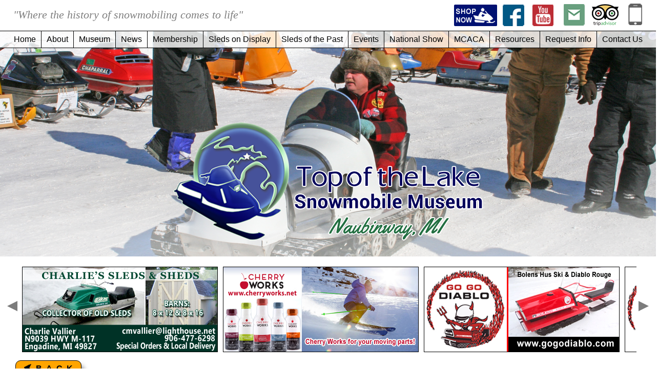

--- FILE ---
content_type: text/html; charset=UTF-8
request_url: https://www.snowmobilemuseum.com/index.php?page=Sleds_on_Display&id=66
body_size: 5765
content:
<!DOCTYPE html>
<html>
 <head>
  <meta charset="utf-8" />
  <title>Top of The Lake Snowmobile Museum | Sleds on Display</title>
  <meta name="description" content="Here at the museum, vintage snowmobiles move through here very often.  Some are here on loan, while some come here to make their home.  We do try hard to keep our snowmobiles up-to-date on our website and hope you like all the vast historical information " />
  <meta name="keywords" content="Snowmobile Museum Sleds on Display, Showroom of Vintage Snowmobiles, Vintage Sled Museum, Showroom, Sleds on Display, UP Vintage Sleds, Old Antique Sleds, Museum, UP" />
  <meta name="format-detection" content="telephone=no">
  <base href="https://www.snowmobilemuseum.com/" />
  <meta name="HandheldFriendly" content="True">
  <meta name="viewport" content="width=device-width, initial-scale=1.0, maximum-scale=1.0, user-scalable=0">
  <link rel="stylesheet" type="text/css" href="css/0910209001740670052.css" />
  <script type="text/javascript" src="/js/common/jquery-1.11.0.min.js"></script>
  <script type="text/javascript" src="js/vgc.js"></script>
  <script type="text/javascript">
   document.addEventListener('DOMContentLoaded', function() {
 const bck = document.querySelector('#smm_sled_bck');
 if (bck) {
  bck.addEventListener('click', function(e) {
   e.preventDefault();
   window.history.back();
  });
 }   });
  </script>
  <script type="text/javascript">
   document.addEventListener('DOMContentLoaded', function() {
    "use strict";
	const ads = document.querySelector('#t_ban_its');
    const lft = document.querySelector('#t_ban_lft');
	const rgt = document.querySelector('#t_ban_rgt');
    let adt = null;
	function adtimer() {
     clearTimeout(adt);
     adt = setTimeout(function() { rgt.click(); }, 4000);
	}
    adtimer();
    rgt.addEventListener('click', function() {
     adtimer();
     ads.appendChild(ads.firstElementChild);
    });
    lft.addEventListener('click', function() {
     adtimer();
     ads.insertBefore(ads.lastElementChild, ads.firstElementChild);
    });
   });
  </script>
  <script type="text/javascript">
   jQuery(document).ready(function() {
    var jMain = jQuery('#t_mobile_menu');
    jQuery('#t_mm_btn').on('click', function() {
     jMain.toggle();
    });

    jQuery('.VGC_MENU_DADDY > a', jMain).on('click', function(e) {
      e.stopPropagation();
      e.preventDefault();
      jQuery(this).parent().trigger('click');
      return false;
    });

    jQuery('.VGC_MENU_DADDY > ul', jMain).each(function(i, e) {
     var jList = jQuery(e);
     var jParent = jList.parent();

     var jItem = jQuery('<li class="VGC_MOBILE_BACK"><span>&lt; Back</span></li>');
     jList.prepend(jItem);
     jItem.on('click', function(e) {
       var mOffset = jParent.offset();
       var nWidth = jQuery(window).width();
       var nLeft = 0;
       e.stopPropagation();
       var timer = setInterval(function() {
         nLeft = nLeft + (nWidth / 10);
         jList.offset({top: mOffset.top, left: nLeft});
         if (nLeft >= nWidth) { jList.hide(); clearTimeout(timer); }
       }, 50);
     });
    });
   
    jQuery('.VGC_MENU_DADDY', jMain).on('click', function() {
     var jItem = jQuery(this);
     var mOffset = jItem.offset();
     var nWidth = jQuery(window).width();
     var nLeft = nWidth;
     var jSubMenu = jItem.children('ul');

     if (jSubMenu.is(':visible')) {

       return;
     }
     jSubMenu
     .show()
     .css({
      width: '' + nWidth + 'px'
     })
     .offset({
      top: mOffset.top,
      left: nLeft
     });

     var timer = setInterval(function() {
       nLeft = nLeft - (nWidth / 10);
       if (nLeft < 20) { nLeft = 0; }
       jSubMenu.offset({top: mOffset.top, left: nLeft});
       if (nLeft == 0) { clearTimeout(timer); }
     }, 50);
    });
    var isiPad = navigator.userAgent.match(/iPad/i) != null;
    if (isiPad) jQuery('#t_mobile_menu ul').addClass('no-transition');
   });
  </script>  
 </head>

 <body>
 <div id="t_fxd">
   <div id="t_fxd_top">
    <div id="t_mm_btn">
     <span id="t_mm_lbl">Menu</span>
    </div><!-- t_mm_btn -->
    <div id="t_fxd_social">
   <div id="t_scl">
<a class="t_scl_lnk" href="index.php?page=Online_Store#Snowmobile">
       <img class="t_scl_img" src="header/images/Shop_NOW.png">
      </a>

      <a class="t_scl_lnk" href="https://www.facebook.com/Top-of-the-Lake-Snowmobile-Museum-100737713300482/" target="_blank">
       <img class="t_scl_img" src="header/images/facebook.png">
      </a>
      <a class="t_scl_lnk" href="https://www.youtube.com/user/TOPOFTHELAKE" target="_blank">
       <img class="t_scl_img" src="header/images/youtube.png">
      </a>
      <a class="t_scl_lnk" href="mailto:info@snowmobilemuseum.com">
       <img class="t_scl_img" src="header/images/email.png">
      </a>
      <a class="t_scl_lnk" href="https://www.tripadvisor.com/Attraction_Review-g42507-d4869898-Reviews-Top_of_the_Lake_Antique_Snowmobile_Museum-Naubinway_Mackinac_County_Upper_Peninsul.html" target="_blank">
       <img class="t_scl_img" src="header/images/trip_advisor.png">
      </a>
      <a class="t_scl_lnk" href="tel:+19064776298">
       <img class="t_scl_img" src="header/images/phone.png">
      </a>
     </div>
    </div><!-- t_fxd_social -->
   </div><!-- t_fxd_top -->
  </div><!-- t_fxd -->

  <div id="t_mobile_menu">

<ul id="MobileMenu">
<li><a href="index.php?page=Home">Home</a></li>
<li class="VGC_MENU_DADDY"><a href="#">About</a>
<ul>
<li><a href="index.php?page=About_Us">About Us</a></li>
<li><a href="index.php?page=Mission_Statement">Mission Statement</a></li>
<li><a href="index.php?page=Board_of_Directors">Board of Directors</a></li>
</ul>
</li>
<li class="VGC_MENU_DADDY"><a href="#">Museum</a>
<ul>
<li><a href="index.php?page=Online_Store">Online Store</a></li>
<li><a href="index.php?page=Conference_Room">Conference Room</a></li>
<li><a href="index.php?page=Photos">Photos</a></li>
<li><a href="index.php?page=Location">Location</a></li>
<li><a href="index.php?page=Bud_Knapp_Library">Bud Knapp Library</a></li>
<li><a href="index.php?page=Annual_Sponsors">Annual Sponsors</a></li>
</ul>
</li>
<li class="VGC_MENU_DADDY"><a href="#">News</a>
<ul>
<li><a href="index.php?page=Newsletter">Newsletter</a></li>
<li><a href="index.php?page=Museum_Building">Museum Building</a></li>
<li><a href="index.php?page=Museum_Photos">Museum Photos</a></li>
<li><a href="index.php?page=Podcasts">Podcasts</a></li>
<li><a href="index.php?page=Articles_of_Interest">Articles of Interest</a></li>
<li><a href="index.php?page=News_Articles">News Articles</a></li>
</ul>
</li>
<li class="VGC_MENU_DADDY"><a href="#">Membership</a>
<ul>
<li><a href="https://www.paypal.com/donate/?hosted_button_id=F2CHNW6U58KB6" target="_blank">Make a Donation</a></li>
<li><a href="index.php?page=Why_Donate">Why Donate</a></li>
<li><a href="media/1601908152.pdf" target="_blank">Become a Member</a></li>
<li><a href="media/1601911573.pdf" target="_blank">Fundraiser Form</a></li>
</ul>
</li>
<li><a href="index.php?page=Sleds_on_Display">Sleds on Display</a></li>
<li><a href="index.php?page=Sleds_of_the_Past">Sleds of the Past</a></li>
<li><a href="index.php?page=Events">Events</a></li>
<li class="VGC_MENU_DADDY"><a href="#">National Show</a>
<ul>
<li><a href="index.php?page=VNS_Photos">VNS Photos</a></li>
<li><a href="media/1601912143.pdf" target="_blank">VSCA Winners</a></li>
<li><a href="index.php?page=Displayers_Info">Displayers Info</a></li>
<li><a href="index.php?page=7th_Annual_Vintage_Show">7th Annual Vintage Show</a></li>
<li><a href="media/1601912283.pdf" target="_blank">Show Flyer</a></li>
<li><a href="index.php?page=Judging_Guidelines">Judging Guidelines</a></li>
</ul>
</li>
<li class="VGC_MENU_DADDY"><a href="#">MCACA</a>
<ul>
<li><a href="index.php?page=Accessibility_Plan">Accessibility Plan</a></li>
</ul>
</li>
<li class="VGC_MENU_DADDY"><a href="#">Resources</a>
<ul>
<li><a href="index.php?page=Important_Links">Important Links</a></li>
</ul>
</li>
<li><a href="index.php?page=Request_Info">Request Info</a></li>
<li><a href="mailto:info@snowmobilemuseum.com" target="_blank">Contact Us</a></li>


</ul>  </div><!-- t_mobile_menu -->


 
  <div id="t_fixed">
<div id="t_had">
   <div id="t_had_cnt">
    <div id="t_slogan_div">
        <img id="t_slogan">"Where the history of snowmobiling comes to life"
      </div>

    <div id="t_had_r">
     <div id="t_had_rt">
     </div>
     <div id="t_scl">
<a class="t_scl_lnk" href="index.php?page=Online_Store#Snowmobile">
       <img class="t_scl_img" src="header/images/Shop_NOW.png">
      </a>
      <a class="t_scl_lnk" href="https://www.facebook.com/Top-of-the-Lake-Snowmobile-Museum-100737713300482/" target="_blank">
       <img class="t_scl_img" src="header/images/facebook.png">
      </a>
      <a class="t_scl_lnk" href="https://www.youtube.com/user/TOPOFTHELAKE" target="_blank">
       <img class="t_scl_img" src="header/images/youtube.png">
      </a>
      <a class="t_scl_lnk" href="mailto:info@snowmobilemuseum.com">
       <img class="t_scl_img" src="header/images/email.png">
      </a>
      <a class="t_scl_lnk" href="https://www.tripadvisor.com/Attraction_Review-g42507-d4869898-Reviews-Top_of_the_Lake_Antique_Snowmobile_Museum-Naubinway_Mackinac_County_Upper_Peninsul.html" target="_blank">
       <img class="t_scl_img" src="header/images/trip_advisor.png">
      </a>
      <a class="t_scl_lnk" href="tel:+19064776298">
       <img class="t_scl_img" src="header/images/phone.png">
      </a>
     </div>
    </div>
   </div>
  </div>

<ul id="PMainMenu">
<li><a href="index.php?page=Home">Home</a></li>
<li class="VGC_MENU_DADDY"><a href="#">About</a>
<ul>
<li><a href="index.php?page=About_Us">About Us</a></li>
<li><a href="index.php?page=Mission_Statement">Mission Statement</a></li>
<li><a href="index.php?page=Board_of_Directors">Board of Directors</a></li>
</ul>
</li>
<li class="VGC_MENU_DADDY"><a href="#">Museum</a>
<ul>
<li><a href="index.php?page=Online_Store">Online Store</a></li>
<li><a href="index.php?page=Conference_Room">Conference Room</a></li>
<li><a href="index.php?page=Photos">Photos</a></li>
<li><a href="index.php?page=Location">Location</a></li>
<li><a href="index.php?page=Bud_Knapp_Library">Bud Knapp Library</a></li>
<li><a href="index.php?page=Annual_Sponsors">Annual Sponsors</a></li>
</ul>
</li>
<li class="VGC_MENU_DADDY"><a href="#">News</a>
<ul>
<li><a href="index.php?page=Newsletter">Newsletter</a></li>
<li><a href="index.php?page=Museum_Building">Museum Building</a></li>
<li><a href="index.php?page=Museum_Photos">Museum Photos</a></li>
<li><a href="index.php?page=Podcasts">Podcasts</a></li>
<li><a href="index.php?page=Articles_of_Interest">Articles of Interest</a></li>
<li><a href="index.php?page=News_Articles">News Articles</a></li>
</ul>
</li>
<li class="VGC_MENU_DADDY"><a href="#">Membership</a>
<ul>
<li><a href="https://www.paypal.com/donate/?hosted_button_id=F2CHNW6U58KB6" target="_blank">Make a Donation</a></li>
<li><a href="index.php?page=Why_Donate">Why Donate</a></li>
<li><a href="media/1601908152.pdf" target="_blank">Become a Member</a></li>
<li><a href="media/1601911573.pdf" target="_blank">Fundraiser Form</a></li>
</ul>
</li>
<li><a href="index.php?page=Sleds_on_Display">Sleds on Display</a></li>
<li><a href="index.php?page=Sleds_of_the_Past">Sleds of the Past</a></li>
<li><a href="index.php?page=Events">Events</a></li>
<li class="VGC_MENU_DADDY"><a href="#">National Show</a>
<ul>
<li><a href="index.php?page=VNS_Photos">VNS Photos</a></li>
<li><a href="media/1601912143.pdf" target="_blank">VSCA Winners</a></li>
<li><a href="index.php?page=Displayers_Info">Displayers Info</a></li>
<li><a href="index.php?page=7th_Annual_Vintage_Show">7th Annual Vintage Show</a></li>
<li><a href="media/1601912283.pdf" target="_blank">Show Flyer</a></li>
<li><a href="index.php?page=Judging_Guidelines">Judging Guidelines</a></li>
</ul>
</li>
<li class="VGC_MENU_DADDY"><a href="#">MCACA</a>
<ul>
<li><a href="index.php?page=Accessibility_Plan">Accessibility Plan</a></li>
</ul>
</li>
<li class="VGC_MENU_DADDY"><a href="#">Resources</a>
<ul>
<li><a href="index.php?page=Important_Links">Important Links</a></li>
</ul>
</li>
<li><a href="index.php?page=Request_Info">Request Info</a></li>
<li><a href="mailto:info@snowmobilemuseum.com" target="_blank">Contact Us</a></li>
</ul>  </div>
<div id="t_top"></div>
 <div id="t_hdr">
   <div id="t_hdr_bg">
    <div id="t_ss">
<div class="vgc_ss vgc_ss_Dark vgc_ss_Fade" style="width: 100%;" data-slide="1" data-slides="10" data-duration="3000">
<div class="vgc_ss_slide">
 <img class="vgc_ss_image" src="images/Slideshow_Main/UP_MUSEUM78.jpg" />

</div><div class="vgc_ss_slide">
 <img class="vgc_ss_image" src="images/Slideshow_Main/slideshow.jpg" />

</div><div class="vgc_ss_slide">
 <img class="vgc_ss_image" src="images/Slideshow_Main/UP_MUSEUM81.jpg" />

</div><div class="vgc_ss_slide">
 <img class="vgc_ss_image" src="images/Slideshow_Main/Cherry_Works_Joint_Health2.jpg" />

</div><div class="vgc_ss_slide">
 <img class="vgc_ss_image" src="images/Slideshow_Main/UP_MUSEUM77.jpg" />

</div><div class="vgc_ss_slide">
 <img class="vgc_ss_image" src="images/Slideshow_Main/GoGo_Diablo_Banner_Ad.jpg" />

</div><div class="vgc_ss_slide">
 <img class="vgc_ss_image" src="images/Slideshow_Main/UP_MUSEUM79.jpg" />

</div><div class="vgc_ss_slide">
 <img class="vgc_ss_image" src="images/Slideshow_Main/UP_MUSEUM82.jpg" />

</div><div class="vgc_ss_slide">
 <img class="vgc_ss_image" src="images/Slideshow_Main/UP_MUSEUM84.jpg" />

</div><div class="vgc_ss_slide">
 <img class="vgc_ss_image" src="images/Slideshow_Main/UP_MUSEUM80.jpg" />

</div>
<a class="vgc_ss_prev">
 <div class="vgc_ss_bg"></div>
 <span class="vgc_ss_arrow"></span>
</a>
<a class="vgc_ss_next">
 <div class="vgc_ss_bg"></div>
 <span class="vgc_ss_arrow"></span>
</a>
</div>    </div>
   </div><!-- t_hdr_bg -->
   <div id="t_hdr_fg">
    <div id="t_hdr_logo">
     <img id="t_hdr_logo_img" src="header/images/logo.png">
    </div><!-- t_hdr_logo -->
   </div><!-- t_hdr_fg -->
  </div><!-- t_hdr -->
  <div id="t_sad">

   <div id="t_ban">
    <div id="t_ban_lft">
     <div id="t_ban_lft_arrow"></div>
    </div>
    <div id="t_ban_its">
<!--     <a class="t_ban_it" href="https://www.link1.com/">
      <img class="t_ban_it_img" src="header/images/why_support.png"/>
     </a>
     <a class="t_ban_it" href="https://www.link2.com/">
      <img class="t_ban_it_img" src="header/images/why_support.png"/>
     </a>
     <a class="t_ban_it" href="https://www.link3.com/">
      <img class="t_ban_it_img" src="header/images/why_support.png"/>
     </a>
     <a class="t_ban_it" href="https://www.link4.com/">
      <img class="t_ban_it_img" src="header/images/why_support.png"/>
     </a>
-->
    <a href="https://www.arcticrestoration.com/" target="_blank">
     <img alt="Arctic Restoration" title="Arctic Restoration" src="images/BANNER_ADS_2020/ARTIC_RESTORATION.jpg" />
    </a>	    <a href="https://www.snowmobilemuseum.com/" target="_blank">
     <img alt="Charlies Sleds and Sheds" title="Charlies Sleds and Sheds" src="images/BANNER_ADS_2020/CHARLIES_SLEDS_SHEDS.jpg" />
    </a>	    <a href="https://www.facebook.com/cherryworksnatural" target="_blank">
     <img alt="Cherry Works" title="Cherry Works" src="images/BANNER_ADS_2020/Cherry_Works.jpg" />
    </a>	    <a href="http://www.gogodiablo.com/" target="_blank">
     <img alt="GoGo Diablo" title="GoGo Diablo" src="images/BANNER_ADS_2020/DIABLO1.jpg" />
    </a>	    <a href="http://www.gogodiablo.com/" target="_blank">
     <img alt="Gogo Diablo II" title="Gogo Diablo II" src="images/BANNER_ADS_2020/GOGO.jpg" />
    </a>	    <a href="http://www.griffinbev.com/" target="_blank">
     <img alt="Griffins Beverage" title="Griffins Beverage" src="images/BANNER_ADS_2020/Griffin_Beverage.jpg" />
    </a>	    <a href="https://www.cbgreatlakes.com/" target="_blank">
     <img alt="John Griffin" title="John Griffin" src="images/BANNER_ADS_2020/John_Griffin_Real.jpg" />
    </a>	    <a href="https://www.kewadin.com/" target="_blank">
     <img alt="Kewadin Casino" title="Kewadin Casino" src="images/BANNER_ADS_2020/KEWADIN.jpg" />
    </a>	    <a href="https://www.facebook.com/LCIvintagesleds" target="_blank">
     <img alt="Les Cheneax Vintage" title="Les Cheneax Vintage" src="images/BANNER_ADS_2020/Les_Cheneax_Vintage.jpg" />
    </a>	    <a href="https://msasnow.org/" target="_blank">
     <img alt="MSA Snow" title="MSA Snow" src="images/BANNER_ADS_2020/MSA.jpg" />
    </a>	    <a href="http://michsnowmag.com/" target="_blank">
     <img alt="Michigan Snow Mag" title="Michigan Snow Mag" src="images/BANNER_ADS_2020/snowMAG.jpg" />
    </a>	    <a href="http://www.topofthelake.org/" target="_blank">
     <img alt="Top of the Lake" title="Top of the Lake" src="images/BANNER_ADS_2020/Top_of_Lake_Com.jpg" />
    </a>	    <a href="http://www.upsnowmobiling.com/" target="_blank">
     <img alt="UP Snowmobiling" title="UP Snowmobiling" src="images/BANNER_ADS_2020/UP_SNOWMOBILING.jpg" />
    </a>	    <a href="https://vsca.com/" target="_blank">
     <img alt="Vintage Snowmobile Magazine" title="Vintage Snowmobile Magazine" src="images/BANNER_ADS_2020/VINTAGE_SNOW_MAG.jpg" />
    </a>	    <a href="https://whitepinelodgeonline.com/" target="_blank">
     <img alt="White Pine Lodge" title="White Pine Lodge" src="images/BANNER_ADS_2020/WPLodge.jpg" />
    </a>	    <a href="https://www.woodystraction.com/" target="_blank">
     <img alt="Woodys Traction" title="Woodys Traction" src="images/BANNER_ADS_2020/WOODYS.jpg" />
    </a>	    </div>
    <div id="t_ban_rgt">
     <div id="t_ban_rgt_arrow"></div>
    </div>
   </div> 
  </div>

  <div id="t_mid">
   <div id="t_content">

<div class="smm_sled_det">
 <a id="smm_sled_bck" href="index.php?page=Sleds_on_Display">&#11164;BACK</a>
 <hr class="smm_sled_hr">
 <img class="smm_sled_det_img" alt="1971 Sno Coupe" title="1971 Sno Coupe" src="images/NEW_SLEDS_ON_DISPLAY/1971_Sno_Coupe.jpg">
 <h1 class="smm_sled_det_nam">1971 Sno Coupe</h1>
 <p class="smm_sled_det_dsc">The Innovar Corporation of Dunnell, Minnesota produced the Sno Coupe from 1970 through 1973. Models were the Executive with a bubble top, the Ranger and the Sportster which did not have a top. Engine choices were a 372cc JLO at 23hp or a 488cc Polaris Fuji at 32hp. Basic color choices were red, gold metal flake, or blue.<br />
	The chassis and running gear are from a Polaris Voyager and were purchased from Polaris. Innovar then finished the machine as a Sno Coupe. Less than 200 were produced.<br />
	Innovar claimed the Snow Coupe offered the first side-by-side seating in a snowmobile. Advertised features were side-by-side seating, reverse gear, electric start, optional heater, covered headlights, a tip down hood, roll protection, ample luggage space, dual tail lights, and sports car styling.</p>
</div></div>
  </div>

  <div id="t_sup_top">
   <div id="t_sup_red"></div>
   <img id="t_sup_img" src="header/images/why_support.png">
  </div>
<div id="t_sup_text">
Top of the Lake Snowmobile Museum

News Release-2023

On September 22, 2023 the Michigan Arts and Culture Council (MACC) in conjunction with the National Endowment for the Arts (NEA) announced it would be generously awarding the Top of the Lake Snowmobile Museum in Naubinway an $8750 grant for operational support during 2024.

MACC uses a peer review process to award grants. More than 700 organizations across the state applied for funding. Each grant application is competitively judged; awardees are chosen to ensure Michigan residents and visitors have access to the most authentic aspects of local arts and culture.

Organizations receiving a grant award from MACC/NEA are required to match those funds with other public or private dollars. The Top of the Lake Snowmobile Museum receives a great deal of donated monetary support through its memberships and visitors and plans to use these funds to match the MACC grant award. There are 141 active museum members not including lifetime members and more than 7000 visitors just last year.
	</br></br>
The museum has plans to bring more local art-related activities to our conference room and develop a program for groups with special needs. This support will go toward the cost of wages and advertising for these activities.
On Sept 20, 2019, The Top of the Lake Snowmobile Museum was awarded a grant of $12,500 for Operational Support from the State of Michigan Council for Arts and Cultural Affairs (MCACA) and the National Endowment for the Arts (NEA – ART WORKS). The grant was awarded through the MCACA peer review process and was one of 561 applications to compete for MCACA fiscal year 2019 funding.  The grant requires a 1:1 match and helped the museum leverage the $12,500 of support from its annual income and the many donations from supporters. In particular the museum has received grants from the Graymont Community Economic Development Fund and the Sault Ste. Marie Tribe of Chippewa Indians. It has also received significant donations from the Antique Snowmobile Club of America, The Midwest Vintage Snowmobile Shows, Inc., many snowmobile clubs, several recreational and snowmobile shows, the museum’s internal $1,000.00 Challenge, and many museum members. The grant funds will be applied to museum operating costs. Applicable costs include internal operations, marketing, travel to shows within the State of Michigan and cost of employees.  The MCACA peer review process allows for each grant applicant to be competitively considered by a panel of in-state and out-of-state arts and culture professionals. This ensures the taxpayers, who support this project through legislative appropriations, and all other visitors or residents in Michigan will have access to the highest quality arts and cultural experiences.  A complete list of grant awards around the state is available by contacting MCACA at (517) 241-4011, or by visiting the MCACA website at
 <a href="http://www.michigan.gov/arts" target="_blank">www.michigan.gov/arts</a>
  </div>
<div id="t_sup_cnt">
    <img src="header/images/lg_MACC-Logo-Color2023.jpg">
    <img src="header/images/NEAlogo2023.png">
    <img src="header/images/kewadin.png">
  </div>


  <div id="t_con_top">
   <img id="t_con_img" src="header/images/connect.png">
  </div>

  <div id="t_con_cnt">
   <a class="t_con_lnk" href="https://www.facebook.com/Top-of-the-Lake-Snowmobile-Museum-100737713300482/" target="_blank">
    <img class="t_con_img" src="header/images/facebook_footer.png">
    Keep Up To Date 
   </a>
   <a class="t_con_lnk" href="mailto:info@snowmobilemuseum.com">
    <img class="t_con_img" src="header/images/mail_footer.png">
    info@snowmobilemuseum.com 
   </a>
   <a class="t_con_lnk" href="tel:+19064776298">
    <img class="t_con_img" src="header/images/phone_footer.png">
    (906) 477-6298 
   </a>
  </div>

  <div id="t_exp_top">
   <img id="t_exp_img" src="header/images/great_experience.png">
  </div>

  <div id="t_exp_cnt">
   <div class="t_exp_itm">
  <img id="t_exp_dis" src="header/images/sleds_on_display_image.jpg">
   <div id="t_exp_lnk"><a href="index.php?page=Sleds_on_Display">Sleds on Display</a></div></div>
   <div class="t_exp_itm">
    <img id="t_exp_str" src="header/images/gift_shop_image.jpg">
<div id="t_exp_lnk"><a href="index.php?page=Online_Store">Online Store</a></div></div>
   <div class="t_exp_itm">
    <img id="t_exp_cal" src="header/images/events_image.jpg">
<div id="t_exp_lnk"><a href="index.php?page=Events">Calendar of Events</a></div></div>
  </div>

  <div id="t_wth_top">
   <img id="t_wth_img" src="header/images/snowmobile_weather.png">
  </div>

  <div id="t_wth_cnt">
<a class="weatherwidget-io" href="https://forecast7.com/en/46d09n85d45/naubinway/?unit=us" data-label_1="NAUBINWAY" data-label_2="WEATHER" data-icons="Climacons Animated" data-theme="original" >NAUBINWAY WEATHER</a>
<script>
!function(d,s,id){var js,fjs=d.getElementsByTagName(s)[0];if(!d.getElementById(id)){js=d.createElement(s);js.id=id;js.src='https://weatherwidget.io/js/widget.min.js';fjs.parentNode.insertBefore(js,fjs);}}(document,'script','weatherwidget-io-js');
</script>
  </div>

  <div id="t_ftr">
   <div id="t_ftr_top">
    <div class="t_ftr_cnt">
     <img id="t_ftr_logo" src="header/images/logo_footer.png">
    </div>
    <div class="t_ftr_cnt">
     <div id="t_ftr_addr">
      <p id="t_addr_txt">
		  Top of the Lake Snowmobile Museum<br>
       P.O. Box 2<br>
       W11660 US-2<br>
       Naubinway, MI 49762<br>
       Hours: 906 477-6298<br>
       Appointment: 906 477 6192
      </p>
     </div>
    </div>
   </div>
   <div id="t_ftr_bot">
    <div class="t_ftr_cnt">
     <p id="t_ftr_cpy">
      Copyright &copy; 2009 - 2026 Top of the Lake Snowmobile Museum.
      All rights reserved.
     </p>
    </div>
    <div class="t_ftr_cnt">
     <a id="t_swn" href="https://www.superiorweb.net">
      <img id="t_swn_img" src="header/images/superior_web.png">
      Web Design by www.superiorweb.net
     </a>
    </div>
   </div>
  </div>
 </body>
</html>

--- FILE ---
content_type: text/css
request_url: https://www.snowmobilemuseum.com/css/0910209001740670052.css
body_size: 6375
content:
/* IE 9 and 10 */
@media screen and (min-width:0\0) {
 html { font-size: 101%; }
}

@media only screen and (max-width: 450px) {
#t_ban img { width: 242px; }
}

@media only screen and (max-width: 600px) {
#t_exp_cnt { flex-direction: column; }
#t_sup_cnt { flex-direction: column; }
#t_con_cnt { flex-direction: column !important; }
#t_ftr_top { flex-direction: column !important; }
#t_hdr_fg { bottom: 10px !important; }
}

@media only screen and (max-width: 900px) {
#t_fixed { display: none; }
#t_top { display: none; }
#t_mm_btn { display: flex !important; }
#t_mm_lbl { display: flex !important; }
.t_scl_img { width: 45px; }
#t_hdr {top: 45px; margin-bottom: 45px; }
div#t_hdr_logo { width: 70%;}
}
@media only screen and (max-width : 746px) {
.span_1_of_1video {
	width: 100% !important;
	text-align: left;
	position: relative;
	min-height: 100%;
        padding: 20px;
}
}
html,body { font-size: 62.5%; height: 100%; margin: 0; padding: 0; }
.t-full-width { width: 100%; } 
.t-width {
 box-sizing: border-box;
 margin-left: auto;
 margin-right: auto;
 max-width: 128rem;
 padding: 0 1rem;
 width: 100%;
}

#t_top {
    height: 61px;
}
#t_had {
    padding: 0 10px;
    background: white;
    border-bottom: 1px solid black;
}

#t_had_cnt {
 display: flex;
 margin: 0 auto;
 width: 100%;
}
div#TOL-Donate {
    float: right;
    z-index: 2;
    position: relative;
}
#t_cherry {
    /* flex-basis: 0; */
    /* flex-grow: 1; */
}

#t_cherry_img {
 max-width: 100%;
}

#t_had_r {
 flex-basis: 0;
 flex-grow: 1;
}

#t_had_rt {
 align-items: center;
 display: flex;
}

#t_slogan_div {
    flex-grow: 1;
    font-size: 22px;
    font-family: fantasy;
    font-style: italic;
    color: grey;
    padding: 16px;
}

#t_slogan {
 max-width: 100%;
}

#t_had_btn {
 cursor: pointer;
 /*flex-basis: 0;*/
 /*flex-grow: 1;*/
}

#t_scl {
 align-items: center;
 display: flex; 
 justify-content: flex-end;
}

.t_scl_lnk {

}

.t_scl_img {
 vertical-align: middle;
}

#t_fixed {
 background-color: rgba(255, 255, 255, 0.8);
 position: fixed;
 width: 100%;
 z-index: 1000;
 border-bottom: solid 1px black;
}
#t_hdr_logo_img {
    max-width: 100%;
}
#t_hdr {
 position: relative; 
}

#t_hdr_fg {
 align-items: flex-end;
 bottom: 25px;
 display: flex;
 justify-content: center;
 left: 0;
 position: absolute;
 right: 0;
 top: 0;
 z-index: 2;
}

#t_logo {
 max-width: 100%;
}

#t_ss {
 position: relative;
 z-index: 1;
}

#t_ss, #t_ss > .vgc_ss { width: 100% }

#t_ss .vgc_ss_prev,
#t_ss .vgc_ss_next {
 display: none;
}

#t_sad {

}

#t_ban {
 display: flex;
 margin: 0 auto;
 padding: 0 10px;
}


#t_ban_lft,
#t_ban_rgt {
 align-items: center;
 cursor: pointer;
 display: flex;
 padding: 4px;
}

#t_ban_lft {
 position: relative;
}

#t_ban_rgt {
 position: relative;
}

#t_ban_lft_arrow,
#t_ban_rgt_arrow {
 border-bottom: 10px solid transparent;
 border-top: 10px solid transparent;
 height: 0;
 width: 0;
}

#t_ban_lft_arrow {
 border-right: 20px solid #7c7c7c;
}

#t_ban_rgt_arrow {
 border-left: 20px solid #7c7c7c;
}

#t_ban_its {
 align-items: center;
 display: flex;
 flex-grow: 1;
 justify-content: left;
 overflow: hidden;
}

.t_ban_it {
}

.t_ban_it_img {
 vertical-align: middle;
}
div#t_ban_its img {
    border: 1px solid black;
    margin: 20px 5px 5px 5px;
}
div#t_ban_its a img {
}
#t_sup_top {
 position: relative;
}

#t_sup_red {
 background-color: red;
 height: 3px;
 left: 0;
 margin-top: -2px;
 position: absolute;
 right: 0;
 top: 50%;
 z-index: 1;
}

#t_sup_img {
 display: block;
 margin: 0 auto;
 max-width: 100%;
 position: relative;
 z-index: 2;
}

#t_sup_cnt {
    background-color: white;
    align-items: center;
    display: flex;
    justify-content: center;
    flex-wrap: wrap;
}

#t_sup_cnt img {
    display: block;
    margin: 0 auto;
    max-width: 100%;
}
#t_sup_text {
    font-size: 13px;
    padding: 10px 20px 0px 20px;
    font-family: sans-serif;
    text-align: center;
}
#t_con_top {
 background-color: #568d6d;
}

#t_con_img {
 display: block;
 margin: 0 auto;
 max-width: 100%;
}

#t_con_cnt {
 background-color: #4a5e53;
 align-items: center;
 display: flex;
 justify-content: space-around;
}

.t_con_lnk {
 color: white;
 font-family: Arial, sans-serif;
 font-size: 14px;
 margin: 10px;
 text-align: center;
 text-decoration: none;
}

.t_con_img {
 display: block;
 margin: 0 auto;
}

#t_exp_top {
 background-color: #3b4baa;
border-top: white solid 2px;
}

#t_exp_img {
 display: block;
 margin: 0 auto;
 max-width: 100%;
}

#t_exp_cnt {
    display: flex;
    justify-content: space-evenly;
    background: #3b4baa;
    padding-bottom: 50px;
    border-bottom: white solid 2px;
}

.t_exp_itm {
    margin: 1px 0px 1px 1px;
    position: relative;
    display: flex;
}
#t_exp_cal {
 max-width: 100%;
border: white solid 2px;
}
#t_exp_dis {
 max-width: 100%;
border: white solid 2px;
}
#t_exp_str {
 max-width: 100%;
border: white solid 2px;
}

#t_exp_lnk {
    position: absolute;
    display: flex;
    vertical-align: -webkit-baseline-middle;
    text-align: center;
    justify-content: center;
    margin: 0px auto;
    right: 0px;
    left: 0px;
    top: 60%;
}

#t_exp_lnk a {
    z-index: 100;
    font-size: 18px;
    color: black;
    text-decoration: none;
    font-family: sans-serif;
    border: 1px solid white;
    padding: 10px;
    border-radius: 10px;
    justify-content: center;
    margin: 0px auto;
    right: 0px;
    left: 0px;
    background: rgb(255 255 255 / .5);
    font-weight: bold;
}
#t_wth_top {
 background-color: white;
}

#t_wth_img {
 display: block;
 margin: 0 auto;
 max-width: 100%;
}

#t_ftr {
 background-image: url('../header/images/footer_background.jpg');
 background-repeat: no-repeat;
 background-size: cover;
 display: flex;
 flex-direction: column;
}

#t_ftr_top {
 display: flex;
}

.t_ftr_cnt {
 align-items: center;
 display: flex;
 flex-basis: 0; 
 flex-grow: 1;
 justify-content: center; 
}

#t_ftr_logo {
    max-width: 65%;
    width: 100%;
}

#t_ftr_addr {
 background-color: rgba(255, 255, 255, 0.6);
 padding: 10px;
 border-radius: 10px;
}

#t_addr_txt {
 color: black;
 font-family: Ariel, sans-serif;
 font-size: 25px;
 margin: 0;
 text-align: center;
 font-weight: bold;
}

#t_ftr_bot {
 display: flex;
}

#t_ftr_cpy {
 color: black;
 font-family: Ariel, sans-serif;
 font-size: 13px;
 margin: 10px;
 text-align: center;
     text-shadow: 0px 0px 9px white;
    font-weight: bold;
}

#t_swn {
 color: black;
 font-family: Ariel, sans-serif;
 font-size: 13px;
 text-align: center;
 text-decoration: none;
     text-shadow: 0px 0px 4px white;
    font-weight: bold;
}

#t_swn_img {
 vertical-align: middle;
 width: 100px; 
}


.vgc_ss {
 overflow: hidden;
 position: relative;
}

.vgc_ss_Dark {
 border-color: white;
 color: white;
}

.vgc_ss_Light {
 border-color: black;
 color: black;
}

.vgc_ss_slide {
 overflow: hidden;
 width: 100%;
}

.vgc_ss_image {
 vertical-align: middle;
 width: 100%;
}

.vgc_ss_text {
 bottom: 0;
 font-family: Arial, sans-serif;
 left: 0; 
 position: absolute;
 right: 0;
}

.vgc_ss_bg {
 height: 100%;
 opacity: 0.66;
 position: absolute;
 width: 100%;
 z-index: 1;
}

.vgc_ss_Dark .vgc_ss_bg {
 background-color: black;
}

.vgc_ss_Light .vgc_ss_bg {
 background-color: white;
}

.vgc_ss_title {
 font-size: 1.8rem;
 font-weight: bold;
 margin: 8px;
 position: relative;
 z-index: 2;
}

.vgc_ss_caption {
 font-size: 1.4rem;
 font-style: italic;
 margin: 8px;
 position: relative;
 z-index: 2;
}

.vgc_ss_Fade > .vgc_ss_slide {
 opacity: 0;
 position: absolute;
 top: 0;
 transition: opacity 0.5s;
}

.vgc_ss_Fade > .vgc_ss_slide:first-child {
 position: relative;
}

.vgc_ss_Fade[data-slide="1"] > .vgc_ss_slide:nth-of-type(1) { opacity: 1; }
.vgc_ss_Fade[data-slide="2"] > .vgc_ss_slide:nth-of-type(2) { opacity: 1; }
.vgc_ss_Fade[data-slide="3"] > .vgc_ss_slide:nth-of-type(3) { opacity: 1; }
.vgc_ss_Fade[data-slide="4"] > .vgc_ss_slide:nth-of-type(4) { opacity: 1; }
.vgc_ss_Fade[data-slide="5"] > .vgc_ss_slide:nth-of-type(5) { opacity: 1; }
.vgc_ss_Fade[data-slide="6"] > .vgc_ss_slide:nth-of-type(6) { opacity: 1; }
.vgc_ss_Fade[data-slide="7"] > .vgc_ss_slide:nth-of-type(7) { opacity: 1; }
.vgc_ss_Fade[data-slide="8"] > .vgc_ss_slide:nth-of-type(8) { opacity: 1; }
.vgc_ss_Fade[data-slide="9"] > .vgc_ss_slide:nth-of-type(9) { opacity: 1; }
.vgc_ss_Fade[data-slide="10"] > .vgc_ss_slide:nth-of-type(10) { opacity: 1; }
.vgc_ss_Fade[data-slide="11"] > .vgc_ss_slide:nth-of-type(11) { opacity: 1; }
.vgc_ss_Fade[data-slide="12"] > .vgc_ss_slide:nth-of-type(12) { opacity: 1; }
.vgc_ss_Fade[data-slide="13"] > .vgc_ss_slide:nth-of-type(13) { opacity: 1; }
.vgc_ss_Fade[data-slide="14"] > .vgc_ss_slide:nth-of-type(14) { opacity: 1; }
.vgc_ss_Fade[data-slide="15"] > .vgc_ss_slide:nth-of-type(15) { opacity: 1; }
.vgc_ss_Fade[data-slide="16"] > .vgc_ss_slide:nth-of-type(16) { opacity: 1; }
.vgc_ss_Fade[data-slide="17"] > .vgc_ss_slide:nth-of-type(17) { opacity: 1; }
.vgc_ss_Fade[data-slide="18"] > .vgc_ss_slide:nth-of-type(18) { opacity: 1; }
.vgc_ss_Fade[data-slide="19"] > .vgc_ss_slide:nth-of-type(19) { opacity: 1; }
.vgc_ss_Fade[data-slide="20"] > .vgc_ss_slide:nth-of-type(20) { opacity: 1; }

.vgc_ss_Slide > .vgc_ss_slide {
 margin-left: 100%;
 position: absolute;
 top: 0;
 transition: margin 0.5s;
 z-index: 1;
}

.vgc_ss_Slide > .vgc_ss_slide:first-child {
 position: relative; 
}

.vgc_ss_Slide[data-slide="1"] > .vgc_ss_slide:nth-of-type(1)
{ margin-left: 0; z-index: 3; } 
.vgc_ss_Slide[data-slide="1"] > .vgc_ss_slide:last-of-type
{ margin-left: -100%; z-index: 2; } 
.vgc_ss_Slide[data-slide="2"] > .vgc_ss_slide:nth-of-type(2)
{ margin-left: 0; z-index: 3; } 
.vgc_ss_Slide[data-slide="2"] > .vgc_ss_slide:nth-of-type(1)
{ margin-left: -100%; z-index: 2; } 
.vgc_ss_Slide[data-slide="3"] > .vgc_ss_slide:nth-of-type(3)
{ margin-left: 0; z-index: 3; } 
.vgc_ss_Slide[data-slide="3"] > .vgc_ss_slide:nth-of-type(2)
{ margin-left: -100%; z-index: 2; } 
.vgc_ss_Slide[data-slide="4"] > .vgc_ss_slide:nth-of-type(4)
{ margin-left: 0; z-index: 3; } 
.vgc_ss_Slide[data-slide="4"] > .vgc_ss_slide:nth-of-type(3)
{ margin-left: -100%; z-index: 2; } 
.vgc_ss_Slide[data-slide="5"] > .vgc_ss_slide:nth-of-type(5)
{ margin-left: 0; z-index: 3; } 
.vgc_ss_Slide[data-slide="5"] > .vgc_ss_slide:nth-of-type(4)
{ margin-left: -100%; z-index: 2; } 
.vgc_ss_Slide[data-slide="6"] > .vgc_ss_slide:nth-of-type(6)
{ margin-left: 0; z-index: 3; } 
.vgc_ss_Slide[data-slide="5"] > .vgc_ss_slide:nth-of-type(5)
{ margin-left: -100%; z-index: 2; } 
.vgc_ss_Slide[data-slide="7"] > .vgc_ss_slide:nth-of-type(7)
{ margin-left: 0; z-index: 3; } 
.vgc_ss_Slide[data-slide="7"] > .vgc_ss_slide:nth-of-type(6)
{ margin-left: -100%; z-index: 2; } 
.vgc_ss_Slide[data-slide="8"] > .vgc_ss_slide:nth-of-type(8)
{ margin-left: 0; z-index: 3; } 
.vgc_ss_Slide[data-slide="8"] > .vgc_ss_slide:nth-of-type(7)
{ margin-left: -100%; z-index: 2; } 
.vgc_ss_Slide[data-slide="9"] > .vgc_ss_slide:nth-of-type(9)
{ margin-left: 0; z-index: 3; } 
.vgc_ss_Slide[data-slide="9"] > .vgc_ss_slide:nth-of-type(8)
{ margin-left: -100%; z-index: 2; } 
.vgc_ss_Slide[data-slide="10"] > .vgc_ss_slide:nth-of-type(10)
{ margin-left: 0; z-index: 3; } 
.vgc_ss_Slide[data-slide="10"] > .vgc_ss_slide:nth-of-type(9)
{ margin-left: -100%; z-index: 3; } 
.vgc_ss_Slide[data-slide="11"] > .vgc_ss_slide:nth-of-type(11)
{ margin-left: 0; z-index: 3; } 
.vgc_ss_Slide[data-slide="11"] > .vgc_ss_slide:nth-of-type(10)
{ margin-left: -100%; z-index: 3; } 
.vgc_ss_Slide[data-slide="12"] > .vgc_ss_slide:nth-of-type(12)
{ margin-left: 0; z-index: 3; } 
.vgc_ss_Slide[data-slide="12"] > .vgc_ss_slide:nth-of-type(11)
{ margin-left: -100%; z-index: 3; } 
.vgc_ss_Slide[data-slide="13"] > .vgc_ss_slide:nth-of-type(13)
{ margin-left: 0; z-index: 3; } 
.vgc_ss_Slide[data-slide="13"] > .vgc_ss_slide:nth-of-type(12)
{ margin-left: -100%; z-index: 3; } 
.vgc_ss_Slide[data-slide="14"] > .vgc_ss_slide:nth-of-type(14)
{ margin-left: 0; z-index: 3; } 
.vgc_ss_Slide[data-slide="14"] > .vgc_ss_slide:nth-of-type(13)
{ margin-left: -100%; z-index: 3; } 
.vgc_ss_Slide[data-slide="15"] > .vgc_ss_slide:nth-of-type(15)
{ margin-left: 0; z-index: 3; } 
.vgc_ss_Slide[data-slide="15"] > .vgc_ss_slide:nth-of-type(14)
{ margin-left: -100%; z-index: 3; } 
.vgc_ss_Slide[data-slide="16"] > .vgc_ss_slide:nth-of-type(16)
{ margin-left: 0; z-index: 3; } 
.vgc_ss_Slide[data-slide="16"] > .vgc_ss_slide:nth-of-type(15)
{ margin-left: -100%; z-index: 3; } 
.vgc_ss_Slide[data-slide="17"] > .vgc_ss_slide:nth-of-type(17)
{ margin-left: 0; z-index: 3; } 
.vgc_ss_Slide[data-slide="17"] > .vgc_ss_slide:nth-of-type(16)
{ margin-left: -100%; z-index: 3; } 
.vgc_ss_Slide[data-slide="18"] > .vgc_ss_slide:nth-of-type(18)
{ margin-left: 0; z-index: 3; } 
.vgc_ss_Slide[data-slide="18"] > .vgc_ss_slide:nth-of-type(17)
{ margin-left: -100%; z-index: 3; } 
.vgc_ss_Slide[data-slide="19"] > .vgc_ss_slide:nth-of-type(19)
{ margin-left: 0; z-index: 3; } 
.vgc_ss_Slide[data-slide="19"] > .vgc_ss_slide:nth-of-type(18)
{ margin-left: -100%; z-index: 3; } 
.vgc_ss_Slide[data-slide="20"] > .vgc_ss_slide:nth-of-type(20)
{ margin-left: 0; z-index: 3; } 
.vgc_ss_Slide[data-slide="20"] > .vgc_ss_slide:nth-of-type(19)
{ margin-left: -100%; z-index: 3; } 

.vgc_ss_prev, .vgc_ss_next {
    cursor: pointer;
    display: none;
    position: absolute;
    top: 45%;
    text-align: center;
    vertical-align: middle;
    z-index: 10;
    opacity: 0.4;
}

.vgc_ss:hover .vgc_ss_prev,
.vgc_ss:hover .vgc_ss_next {
 display: block;
}

.vgc_ss_prev {
    left: 10px;
    border-right: 25px solid #ffffff;
    border-top: 25px solid transparent;
    border-bottom: 25px solid transparent;
}

.vgc_ss_next {
    right: 10px;
    border-left: 25px solid #ffffff;
    border-top: 25px solid transparent;
    border-bottom: 25px solid transparent;
}

.vgc_ss_arrow {
 height: 0; 
 width: 0; 
 z-index: 2;
}

.vgc_ss_prev > .vgc_ss_arrow {
}

.vgc_ss_next > .vgc_ss_arrow {
}



#PMainMenu {
 display: flex;
 flex-wrap: wrap;
 justify-content: center; 
 list-style-type: none;
 padding: 0;
 margin: 0 0 0px 0;
}

#PMainMenu > li {
 border-left: 1px solid black;
 margin-left: 10px;
 margin-top: 0px;
 padding-left: 10px;
 background-repeat: no-repeat;
 background-position: right, center;
 line-height: 2;
}

#PMainMenu > li:first-child {
 border-width: 0;
 margin-left: 0;
 padding: 0;
}

#PMainMenu li a {
 color: black;
 font-family: Arial, sans-serif;
 font-size: 16px;
 text-decoration: none;
 padding: 0;
}

#PMainMenu li a:hover {
 color: grey;
}

#PMainMenu li a:visited {
 color: #000000;
}

#PMainMenu li ul {
    background-color: rgb(45 63 155);
    border: 1px solid black;
    box-shadow: 5px 5px 5px #000;
    left: -999em;
    margin: 0;
    padding: 10px;
    position: absolute;
    text-align: left;
    z-index: 1001;
    margin-left: -11px;
}

#PMainMenu li:hover ul {
 left: auto;
}

#PMainMenu li ul li {
 border-width: 0 0 0 0;
 padding: 0 10px 0 10px;
 float: none;
 margin: 0 0 0 0;
 display: block;
}

#PMainMenu li ul li:first-child {
 margin: 0;
 border: 0;
}

#PMainMenu li ul li a {
 color: #fefeff;
 line-height: 2;
 white-space: nowrap;
}

#PMainMenu li ul li a:visited {
    color: white;
}
#PMainMenu li ul li a:hover {
    color: grey;
}

#PMainMenu ul li a ul {
    color: white;
}

#MobileMenu {
 list-style-type: none;
 margin: 0;
 padding: 0;
}

#MobileMenu li {
 margin: 0;
 padding: 0 10px 0 10px;
}

#MobileMenu li.VGC_MENU_DADDY {
 background-image: url('../header/images/arrow.png');
 background-position: right, center;
 background-repeat: no-repeat;
 margin-right: 10px;
}

#MobileMenu li:first-child {
 border-left: 0;
}

#MobileMenu li a, #MobileMenu li span {
    color: white;
    font-family: Arial,sans-serif;
    font-size: 14px;
    line-height: 2;
    text-decoration: none;
    white-space: nowrap;
}

#MobileMenu li a:visited {
 color: #ffffff;
}

#MobileMenu li ul {
 /*-moz-box-shadow: 5px 5px 5px #000;
 -webkit-box-shadow: 5px 5px 5px #000;
 box-shadow: 5px 5px 5px #000;*/
 background-color: black;
 border-bottom: 1px solid white;
 border-top: 1px solid white;
 display: none;
 margin: 0;
 padding: 0;
 /*padding: 10px;*/
 position: absolute;
 z-index: 6;
     opacity: 0.8;
    -ms-filter: "progid:DXImageTransform.Microsoft.Alpha(Opacity=80)";
    filter: alpha(opacity=80);
}

#MobileMenu li ul li {
    font-size: 14px; 
}

/*#MobileMenu li ul li {
 display: block;
 margin: 0;
 padding: 0 10px 0 10px;
}*/

/*#MobileMenu li ul li a {
 color: white;
 font-size: 19px;
 line-height: 2;
 white-space: nowrap;
}*/

/*#MobileMenu li ul li:first-child {
 margin: 0;
 border: 0;
}*/

#MobileMenu li span {
    font-weight: bold;
    font-size: 14px;
    color: #ff8d00;
}
#t_mobile_menu {
    display: none;
    position: fixed;
    top: 46px;
    width: 100%;
    z-index: 1001;
    background: rgb(51 69 157 / .9);
    border-bottom: white solid 1px;
}

#t_fxd_cnt {
    display: flex;
    margin: 0 auto;
    max-width: 1260px;
    padding: 0 10px;
}
#t_fxd {
    background-color: transparent;
    position: fixed;
    width: 100%;
    z-index: 1000;
    border-bottom: black solid 1px;
}


#t_fxd_top {
    display: flex;
    /* background-image: url(../header/images/top_background.jpg); */
    background: rgb(255 255 255 / .8);
}

#t_fxd_logo {
    margin-bottom: -15px;
    padding: 10px 0 0 10px;
}


#t_mm_btn {
 align-items: center;
 background-image: url('../header/images/nav.png');
 background-repeat: no-repeat;
 background-position: left center;
 cursor: pointer;
 display: none;
 padding: 0 0 0 45px;
}

#t_mm_lbl {
 color: black;
 font-family: Arial, sans-serif;
 font-size: 16px;
 font-weight: bold;
 text-decoration: none;
 user-select: none;
 display: none;
}

#t_fxd_social {
 align-items: center;
 display: flex;
 flex-grow: 1;
 justify-content: flex-end;
}

.t_fsb {
    color: #e43c02;
    font-family: Arial,sans-serif;
    font-size: 18px;
    font-weight: bold;
    margin-right: 10px;
    text-decoration: none;
}


.t_fsb > img {
 vertical-align: middle;
}

#t_fxd_bot {

}

#t_fxd_mnu {
    text-align: right;
    background-color: rgba(0,0,0,0.5);
    border-top: 1px solid #e43c02;
}

#t_fxd_mnu ul {
 list-style-type: none;
 margin: 0;
 padding: 0;
}

#t_fxd_mnu li {
 display: inline-block;
 padding: 0px 20px;
}

#t_fxd_mnu a {
 color: white;
 font-size: 16px;
 font-family: Arial, sans-serif;
 line-height: 2.5;
 text-decoration: none;
}


#t_content {
 margin: 0 auto;
 overflow-x: hidden;
 overflow-y: auto;
 padding: 10px 30px 20px 30px;
}


#t_content {
 font-family: Arial, sans-serif;
 font-size: 1.4rem;
 line-height: 1.5;
}

#t_content h1,
#t_content h2,
#t_content h3,
#t_content h4,
#t_content h5,
#t_content h6 { 
 line-height: 1.2;
}

#t_content h1 { font-size: 2.4rem; }
#t_content h2 { font-size: 2.0rem; }
#t_content h3 { font-size: 1.6rem; }
#t_content h4 { font-size: 1.2rem; }
#t_content h5 { font-size: 1.0rem; }
#t_content h6 { font-size: 1.0rem; }

#t_content h1 *,
#t_content h2 *,
#t_content h3 *,
#t_content h4 *,
#t_content h5 *,
#t_content h6 * { font-size: inherit; }

#t_content a {
 color: black;
 text-decoration: none;
}
#t_content a:hover { color: black; }
#t_content a:visited { color: black; }
#t_content a:active { color: black; }

#t_content .img_left {
 float: left;
 margin: 0 1rem 1rem 0;
 text-align: left;
}
#t_content .img_left img { display: block; }
#t_content .img_left span { font-size: 1.2rem; font-style: italic; }

#t_content .img_right {
 float: right;
 margin: 0 0 1rem 1rem;
 text-align: right;
}
#t_content .img_right img { display: block; }
#t_content .img_right span { font-size: 1.2rem; font-style: italic; }

#t_content *.clear { clear: both; } 


.lft_bod_its {
 display: flex;
 flex-wrap: wrap;
 justify-content: space-around;
}

.lft_bod_itm {
    align-items: center;
    border: 1px solid black;
    display: flex;
    flex-direction: column;
    padding: 10px;
    width: 280px;
    margin-top: 10px;
}

.lft_bod_nam {
 font-size: 20px;
}

.lft_bod_img {
 margin: 4px 0;
 width: 100%;
}

.lft_bod_ttl {
 color: #444;
 font-style: italic;
 margin-top: 0;
}

.lft_bod_phn {
 margin-top: 0;
}

.lft_bod_eml {
 margin: 0;
}





.smm_mem_its {
 display: flex;
 flex-wrap: wrap;
 justify-content: space-around;
}

.smm_mem_itm {
    align-items: center;
    border: 1px solid black;
    display: flex;
    flex-direction: column;
    padding: 10px;
    width: 280px;
    margin-top: 10px;
}

.smm_mem_nam {
 font-size: 20px;
}

.smm_mem_img {
 margin: 4px 0;
 width: 100%;
}

.smm_mem_ttl {
 color: #444;
 font-style: italic;
 margin-top: 0;
}

.smm_mem_phn {
 margin-top: 0;
}

.smm_mem_eml {
 margin: 0;
}











/*  SECTIONS1  */
.section1 {
    clear: both;
    padding: 0px 0px 0px 0px;
    margin: 8px auto 0 auto;
    max-width: 1050px;
    overflow: visible;
    max-height: 100%;
    justify-content: space-between;
    display: flex;
}

.sectionleft {
    clear: both;
    padding: 0px 0px 0px 0px;
    margin: 0px auto 0 auto;
    max-width: 95%;
    overflow: visible;
    max-height: 100%;
}

.sectionright {
    clear: both;
    padding: 0px;
    margin: 0px auto;
    max-width: 1000px;
    overflow: visible;
    max-height: 100%;
    float: none;
    top: 0px;
}
.sectionfoot {
    clear: both;
    padding: 0px 0px 0px 0px;
    margin: 0px auto 0 auto;
    max-width: 1280px;
    overflow: visible;
    max-height: 100%;
}

/*  COLUMN SETUP  */
.col1 {
	display: block;
	float: left;
	margin: 0 0 0 1.6%;
	
}

.colleft {
	display: block;
	float: left;
	margin: 0 0 0 1.6%;
	
}
.colright {
	display: block;
	margin: 0 0 0 1.6%;
        float: right;
	
}
.colleft1 {
    display: block;
    float: left;
    margin: 2% 1% 1% 0px;
}
.colright1 {
    display: block;
    margin: 2% 0% 1% 1%;
    float: right;
}

.col1 p {
/* display: block;
 width: auto;
 right: 0px;
 left: 0px;
 position: relative;*/
}
.col1:first-child {  }


/*  SECTIONS  */
.section {
clear: both;
	padding: 10px 0px 10px 0px;
	margin: 0px auto;
	max-width: 1930px;
	overflow: visible;
	max-height: 100%;
        display: flex;

}
.section_att {
	clear: both;
	padding: 0px 10px 10px 0px;
	margin: 0px auto;
	max-width: 1256px;
	overflow: visible;
	max-height: 100%;
}

/*  COLUMN SETUP  */
.colcon {
	display: block;
	float:left;
	margin: 0 0 0 1.6%;

	
}

.col p {
 display: block;
 width: auto;
 right: 0px;
 left: 12px;
 position: relative;
}
.col:first-child {  }

.section img {
    max-width: 100%;
    height: inherit;
}

.span_1_of_1r p a img {
    float: left;
    margin: 0 10px 10px 0;
}
.span_1_of_1l img {
    float: left;
    margin: 0 10px 10px 0;
}


.span_1_of_1c img {
    float: left;
    margin: 0 10px 10px 0;
}

.span_1_of_1r img {
    float: right;
    margin: 0 0 10px 10px;
}

.span_1_of_1more img {
    float: right;
    margin: 0 0 10px 10px;
}

/*  GRID OF ONE  */
.span_1_of_1c {
	width: 98.4%;
	text-align: left;
	position: relative;
	min-height: 100%;	
}
.span_1_of_1r {
	width: 98.4%;
	text-align: left;
	position: relative;
	min-height: 100%;
	
}
.span_1_of_1l {
	width: 98.4%;
	text-align: left;
	position: relative;
	min-height: 100%;
	
}
.span_1_of_1h {
	width: 98.4%;
	text-align: center;
	position: relative;
	min-height: 100%;

}
.span_1_of_1more {
	text-align: left;
	position: relative;
	min-height: 100%;
	
}

/*  GRID OF TWO  */
.span_2_of_2c {
/*	width: 48.4%;
	text-align: center;
	position: relative;
	min-height: 100%;
*/	
}

.span_1_of_2c {
/*	width: 48.4%;
	text-align: center;
	position: relative;
	min-height: 100%;
*/
}

.span_2_of_2left {
/*	text-align: center;
	position: relative;
	min-height: 100%;
	margin-left: 35%;
*/
}        

.span_1_of_2left {
/*	text-align: center;
	position: relative;
	min-height: 100%;
*/
}


.span_4_of_4right {
/*	width: 22%;
	text-align: center;
	position: relative;
	min-height: 100%;
*/
}

.span_3_of_4right {
/*	width: 22%;
	text-align: center;
	position: relative;
	min-height: 100%;
*/
}
.span_2_of_2right {
/*	width: 22%;
	text-align: center;
	position: relative;
	min-height: 100%;
*/
}

.span_1_of_1right {
/*	text-align: center;
	position: relative;
	min-height: 100%;*/
}


.span_2_of_2logo {
/*	width: 47.4%;
	text-align: center;
	position: relative;
	min-height: 100%;*/
	
}

.span_1_of_2logo {
/*	width: 47.4%;
	text-align: center;
	position: relative;
	min-height: 100%;*/
}
.span_2_of_2na {
/*	width: 47.4%;
	text-align: center;
	position: relative;
	min-height: 100%;
	*/
}

.span_1_of_2na {
/*	width: 47.4%;
	text-align: left;
	position: relative;
	min-height: 100%;*/
}


/*  GRID OF THREE  */
.span_3_of_3 {
/*	width: 31.5%;
	text-align: center;
	position: relative;
	min-height: 100%;*/
	
}
.span_2_of_3 {
 /*   width: 31.5%;
    text-align: center;
    position: relative;
    min-height: 100%;*/
}

.span_1_of_3 {
/*	width: 31.5%;
	text-align: center;
	position: relative;
	min-height: 100%;*/
}

.section2 {
/*	clear: both;
	padding: 10px;
	margin: 0px auto;
	max-width: 800px;
	overflow: visible;
	max-height: 100%;*/
}
.col span_1_of_2{
/*	display: block;
	float:left;
	margin: 1% 0 1% 1.6%;*/
}	

.span_1_of_2 {
/*
	text-align: left;
	position: relative;
	min-height: 100%;
        width: 47%;*/
}

.span_mid_of_2 {
/*	width: 20%;
	text-align: left;
	position: relative;
	min-height: 100%;*/
}
.span_2_of_2 {
/*
	text-align: left;
	position: relative;
	min-height: 100%;
        width: 47%;*/
}
/****************************
 INFO REQUEST PAGE STYLES
****************************/

/* Everything in the mail form is inside this division. */
#VGC_MAIL_FORM {

}

#VGC_MAIL_FORM fieldset legend {
 color: black;
 font-family: Arial, sans-serif;
 font-size: 1.4rem;
 font-weight: bold;
}

.VGC_MAIL_TEXT {
 float: left;
 font-family: Arial;
 font-size: 1.8rem;
 font-weight: normal;
 margin: 0 0 0.5rem 1rem;
}

/* Each input element has a label. */
#VGC_MAIL_FORM label {
 float: left;
 margin: 0 0 0.5rem 1rem;
 font-family: Arial, sans-serif;
 font-size: 1.3rem;
 font-weight: bold;
 width: 15%;
}

/* The style for each input element. */
#VGC_MAIL_FORM input, #VGC_MAIL_FORM select, #VGC_MAIL_FORM textarea {
 border: 1px solid black;
 float: left;
 margin-bottom: 0.5rem;
}

/* This helps format the page. */
#VGC_MAIL_FORM br {
 clear: left;
}

/* The security code elements are inside this division. */
#VGC_MAIL_SECURITY {

}

/* Style for the security code message. */
#VGC_MAIL_SECURITY p {

}

/* Style for the security code input box. */
#VGC_MAIL_SECURITY input {

}

/* style for the security code image. */
#VGC_MAIL_SECURITY img {

}

.VGC_MAIL_STATUS {
 font-family: Arial, sans-serif;
 font-size: 1.5rem;
 font-weight: bold;
 color: #ff0000;
}
   .calendar {
    border-collapse: collapse;
    font-family: Arial, sans-serif;
    margin-top: 1em;
    /*width: 100%;*/
   }

   .calendar td, .calendar th {
    border: 0.1em solid black;
    font-size: 1em;
   }

   .calendar th {
    background-color: #dff2cf;
   }

   .calendar th span {
    font-size: 1.6em;
   }

   .calendar tr.calendar_nav th {
    background-color: white;
    text-align: center;
   }

   .calendar tr.calendar_nav th h1 {
    color: black;
    font-size: 2em;
   }

   .calendar tr.calendar_nav th a {
    color: black;
    font-size: 1.4em;
    text-decoration: none;
   }

   .calendar tr.calendar_nav th h1 a {
    color: blue;
    font-size: 1em; 
   }
   .calendar tr.calendar_nav th h1 a:visited {
    color blue;
   }
   .calendar tr.calendar_nav th h1 a:hover {
    color blue;
   }

   .calendar tr.calendar_nav th a:visited {
    color: black;
   }

   .calendar tr.calendar_nav th a:hover {
    color: black;
   }

   .calendar div {
    background-color: white;
    height: 7.6em;
    overflow: hidden;
    padding: 2em 0em 0em 0em;
    position: relative;
    width: 100%;
   }

   .calendar div.not_in_month {
    background-color: #64855a;
   }

   .calendar div.has_events {
    background-color: #b7d69a;
   }

   .calendar div span {
    background-color: #76b663;
    display: block;
    font-size: 1.4em;
    font-weight: bold;
    left: 0;
    position: absolute;
    text-align: right;
    top: 0;
    width: 100%;
   }

   .calendar div ul {
    margin: 0em 0em 0em 2em;
    padding: 0em;
   }

   .calendar a {
    font-family: Arial, sans-serif;
    font-size: 1.2em;
    text-decoration: none;
   }


   .calendar_event_list {
    background-color: white;
    border: 0.1em solid black;
    display: none;
    padding: 1em;
    position: absolute;
    min-height: 9.6em;
    min-width: 200px;
   }

   .calendar_event_list ul {
    margin: 0em 0em 0em 2em;
    padding: 0em;
   }

   .calendar_event_list li {
    font-size: 1em;
   }

   .calendar_event_list a {
    color: blue;
    font-family: Arial, sans-serif;
    font-size: 1.4em;
    line-height: 1.2;
    text-decoration: none;
   }

   .calendar_event_list a:visited {
    color: blue;
   }

   .calendar_event_list a:hover {
    color: blue;
   }

   .calendar_left {
    border-top-right-radius: 0.5em;
    border-bottom-right-radius: 0.5em;
    border-bottom-left-radius: 0.5em;
   }

   .calendar_right {
    border-top-left-radius: 0.5em;
    border-bottom-right-radius: 0.5em;
    border-bottom-left-radius: 0.5em;
   }

   .calendar_event_details {
    display: none;
    position: absolute;
    z-index: 400;
   }

   .calendar_event_arrow {
    border-bottom: 1em solid transparent;
    border-top: 1em solid transparent;
    height: 0;
    position: absolute;
    top: 0.4em;
    width: 0;
   }

   .calendar_left  .calendar_arrow {
    border-right: 2em solid white;
    left: 0.2em;
    z-index: 6;
   }

   .calendar_right .calendar_arrow {
    border-left: 2em solid white;
    right: 0.2em;
    z-index: 6;
   }

   .calendar_left .calendar_shadow {
    border-right: 2em solid black;
    left: 0;
    z-index: 2;
   }

   .calendar_right .calendar_shadow {
    border-left: 2em solid black;
    right: 0em;
    z-index: 2;
   }

   .calendar_bubble {
    background-color: white;
    border: 0.1em solid black;
    border-radius: 0.5em;
    padding: 1em;
    position: absolute;
    top: 0em;
    width: 25em;
    z-index: 4;
   }

   .calendar_left .calendar_bubble {
    -mos-box-shadow: 0.5em 0.5em 0.5em black;
    -webkit-box-shadow: 0.5em 0.5em 0.5em black;
    box-shadow: 0.5em 0.5em 0.5em black;
    left: 2em;
   }

   .calendar_right .calendar_bubble {
    -mos-box-shadow: -0.5em 0.5em 0.5em black;
    -webkit-box-shadow: -0.5em 0.5em 0.5em black;
    box-shadow: -0.5em 0.5em 0.5em black;
    right: 2em;
   }

   .calendar_bubble span {
    font-family: Arial, sans-serif;
    font-size: 1.8em;
   }

   .calendar_bubble p {
    font-family: Arial, sans-serif;
    font-size: 1.4em;
   }

   .calendar_bubble a {
    font-family: Arial, sans-serif;
    color: blue;
    font-size: 1.4em;
   }

   .calendar_help {
    font-size: 1.2em;
    position: absolute;
    right: 35%;
    text-align: right;
    top: 2.4em;
   }

   .calendar tr.calendar_nav th a.calendar_help2 {
    font-size: 1.2em;
    text-align: right;
    top: 2.6em;
   }


.calendar_event_info {
 font-family: Arial, sans-serif; 
}

.calendar_event_info h1 {
 font-size: 2em;
}

.calendar_event_info .date {
 
}

.calendar_event_info .date h3 {
 font-size: 1.6em;
}

.calendar_event_info .date span {
 font-size: 1.4em;
}

.calendar_event_info .date p {
 font-size: 1.4em;
}

.calendar_event_info .desc p {
 font-size: 1.4em;
}


.calendar td.no_border {
 border-width: 0;
}

.VGC_MINI_MONTH {
 border-collapse: collapse;
 margin: 1em;
}

.VGC_MINI_MONTH th, .VGC_MINI_MONTH td {
 font-size: 1em;
 text-align: center;
}

.VGC_MINI_MONTH thead th {
 background-color: white;
}

.VGC_MINI_MONTH thead th a {

}

.VGC_MINI_MONTH th {

}

.VGC_MINI_MONTH td.mini_blank {
 background-color: #64855a;
}

.VGC_MINI_MONTH td.mini_day {

}

.VGC_MINI_MONTH td.has_events {
 background-color: #b7d69a;
}

.VGC_MINI_MONTH a, .VGC_MINI_MONTH span {
 font-size: 1.4em;
}

.calendar .VGC_MINI_MONTH th span {
 font-size: 1.4em;
}

.calendar {
 width: 100%;
 margin-bottom: 10px;
}

.calendar_years {
 text-align: center;
 -ms-text-justify: distribute-all-lines;
 text-justify: distribute-all-lines;
}

.calendar_years .VGC_MINI_MONTH {
 display: inline-block;
 *display: inline;
 margin: 1em;
}

.calendar_years .stretch {
 display: inline-block;
 font-size: 0;
 line-height: 0;
 width: 100%;
}

.CALENDAR_MONTH_EVENT {
 font-family: Arial, sans-serif;
 overflow: auto;
 margin: 0 0 1em 0;
}

.CALENDAR_MONTH_EVENT .date {
 background-color: navy;
 border-radius: 1em;
 float: left;
 height: 4.8em;
 margin: 0em 1em 1em 0em;
 overflow: hidden;
 padding: 1em;
 text-align: center;
 width: 4.8em;
 line-height: 1.2;
}

.CALENDAR_MONTH_EVENT .date .day {
 color: white;
 font-size: 3em;
}

.CALENDAR_MONTH_EVENT .date .day a {
 color: white;
 font-size: 1em;
 text-decoration: none;
}

.CALENDAR_MONTH_EVENT .date .month {
 color: white;
 font-size: 1.4em;
}

.CALENDAR_MONTH_EVENT .title {
 font-size: 2em;
 margin: 0em 0 0.25em 0;
}

.CALENDAR_MONTH_EVENT .title a {
 color: black;
 font-size: 1em;
 text-decoration: none;
}

.CALENDAR_MONTH_EVENT .time{
 font-size: 1.4em;
 font-style: italic;
}

.CALENDAR_MONTH_EVENT p {
 font-size: 1.4em;
}



.inv_groups {
    display: flex;
    justify-content: center;
    flex-direction: row;
    flex-wrap: wrap;
}



.inv_group {
	
}
.inv_grp a {
    padding: 10px;
    border: 2px solid black;
    margin: 5px;
    border-radius: 10px;
    box-shadow: 5px 10px 10px grey;
}
.inv_items {
	display: flex;
	flex-wrap: wrap;
	padding: 30px 0 0 10px;
        justify-content: space-evenly;
}

.inv_grp img {
    display: none;
}

.inv_itm {
	display: flex;
	flex-direction: column;
	margin: 0 10px 10px 0;
	max-width: 280px;
	text-align: center;
	width: 100%;
    border: 1px solid black;
    padding: 5px;
}

.inv_itm_lnk {
	width: 100%;
}

.inv_itm_img {
	width: 100%;
}

.inv_itm_nam {
	font-size: 20px;
}

.inv_itm_dsc {
	font-size:18px;
}

.inv_itm_prc {
	font-size: 16px;
	font-weight: bold;
}


.inv_det {
	
}

.inv_det_back {
	clear: both;
	font-size: 18px;
}

.inv_det_img {
	float: left;
	margin: 0 10px 10px 0;
	max-width: 525px;
	width: 100%;
}

.inv_det_nam {
	font-size: 22px;
}

.inv_det_txt {
	font-size: 16px;
}


.smm_sleds {
 column-gap: 10px;
 display: grid;
 grid-template-columns: repeat(auto-fill, minmax(280px, 1fr));
 justify-content: center;
 row-gap: 10px;
}

.smm_sled {
    display: flex;
    flex-direction: column;
    border: 1px solid black;
    padding: 5px;
}

.smm_sled > a:first-child {
 display: block;
 width: 100%;
}

.smm_sled_img {
    width: 100%;
}

.smm_sled_nam {
 font-size: 18px;
 font-weight: bold;
 text-align: center;
}

.smm_sled_det {

}

#smm_sled_bck {
    display: block;
    float: left;
    border: 1px solid black;
    padding: 3px 8px 3px 15px;
    border-radius: 10px;
    box-shadow: 5px 10px 10px grey;
    margin-bottom: 15px;
}
a#smm_sled_bck {
    background: yellow;
    font-weight: bold;
    font-family: Arial, Helvetica, sans-serif;
    letter-spacing: 8px;
    font-size: 16px;
    text-align: center;
    animation: backbutton 10s infinite;
}
#smm_sled_bck:before {
 content: ''
}
.smm_sled_hr {
 clear: both;
}

.smm_sled_det_img {
 float: left;
 margin: 0 10px 10px 0;
 max-width: 600px;
 width: 100%;
}

.smm_sled_det_nam {
 font-size: 22px;
 font-weight: bold;
}

.smm_sled_det_dsc {

}

.span_1_of_1video {
	width: 44.4%;
	text-align: left;
	position: relative;
	min-height: 100%;
        padding: 20px;
}
.span_1_of_1video iframe {
   
}
.sectionvideo {
    clear: both;
    padding: 0px 10px 10px 10px;
    margin: 0px auto;
    display: flex;
    justify-content: space-around;
    flex-wrap: wrap;
}
.videoWrapper {
	position: relative;
	padding-bottom: 56.25%; /* 16:9 */
	padding-top: 25px;
	height: 0;
}
.videoWrapper iframe {
	position: absolute;
	top: 0;
	left: 0;
	width: 100%;
	height: 100%;
}
@keyframes backbutton {
  50% {background: orange bottom right/50px 50px;}
}

.smm_news_itm {
    border: solid 1px black;
    padding: 5px 5px 15px 5px;
    margin: 5px;
    max-width: 300px;
    min-width: 300px;
    text-align: center;
}
.smm_news_itms {
    display: flex;
    justify-content: center;
    flex-wrap: wrap;
}
.smm_news_pdf {
    /* border: 1px solid black; */
    padding: 5px 10px;
    border-radius: 7px;
    font-weight: bold;
    background: red;
    color: white !important;
    box-shadow: 5px 2px 10px grey;
}

a.smm_lnk_url.smm_pod.url {
    color: blue !important;
    word-wrap: break-word;
    font-size: 12px;
}
.smm_lnk_itm.smm_pod {
    border: 1px solid black;
    padding: 5px;
    margin: 5px;
    width: 300px;
    text-align: center;
    background: #80808059;
}
.smm_lnk_itms.smm_pods {
    display: flex;
    flex-wrap: wrap;
    justify-content: space-between;
}

.smm_lnk_itm.smm_il {
    border: 1px solid black;
    padding: 5px;
    margin: 5px;
    width: 300px;
    text-align: center;
    background: #80808059;
}

.smm_lnk_itms.smm_ils {
    display: flex;
    flex-wrap: wrap;
    justify-content: space-between;
}
a.smm_lnk_url.smm_il.url {
    color: blue !important;
    word-wrap: break-word;
    font-size: 12px;
}

.smm_aois {
    column-gap: 10px;
    display: grid;
    grid-template-columns: repeat(auto-fill, minmax(280px, 1fr));
    justify-content: center;
    row-gap: 10px;
}

.smm_aoi {
    display: flex;
    flex-direction: column;
    border: 1px solid black;
    padding: 5px;
}
.smm_aoi > a:first-child {
    display: block;
    width: 100%;
}

img.smm_aoi_img {
    width: 100%;
}
.smm_aoi_ttl {
    font-size: 18px;
    font-weight: bold;
    text-align: center;
}
a#smm_aoi_bck {
    background: yellow;
    font-weight: bold;
    font-family: Arial, Helvetica, sans-serif;
    letter-spacing: 8px;
    font-size: 16px;
    text-align: center;
    animation: backbutton 10s infinite;
}

#smm_aoi_bck {
    display: block;
    float: left;
    border: 1px solid black;
    padding: 3px 8px 3px 15px;
    border-radius: 10px;
    box-shadow: 5px 10px 10px grey;
    margin-bottom: 15px;
}
.smm_aoi_hr {
    clear: both;
}
.smm_aoi_det_img {
    float: left;
    margin: 0 10px 10px 0;
    max-width: 450px;
    width: 100%;
}
input.inv_det_vew_btn.inv_det_btn {
    background: greenyellow;
    font-weight: bold;
    padding: 7px 15px;
}
form.inv_det_vew_frm {
    float: right;
}
a.inv_det_btn {
    background: yellow;
    font-weight: bold;
    font-family: Arial, Helvetica, sans-serif;
    letter-spacing: 8px;
    font-size: 16px;
    text-align: center;
    animation: backbutton 10s infinite;
}

a.inv_det_back {
    clear: both;
    border: 1px solid black;
    padding: 3px 8px 3px 15px;
    border-radius: 5px;
    box-shadow: 5px 10px 10px grey;
    margin-bottom: 15px;
}


.smm_ad_lst {
 display: flex;
 flex-wrap: wrap;
 justify-content: space-around;
}

.smm_ad_itm {
    align-items: center;
    border: 1px solid black;
    display: flex;
    flex-direction: column;
    padding: 10px;
    margin-top: 10px;
}


.smm_ad_img {
 margin: 4px 0;
 width: 100%;
}



--- FILE ---
content_type: application/javascript
request_url: https://www.snowmobilemuseum.com/js/vgc.js
body_size: 1187
content:
/*
 Copyright (c) 2016 Velvet Green Creations
 This file cannot be used, modified or distributed without express
 permission from Velvet Green Creations.
*/
VGC = {
 q: function(s, ctx) {
  var nodes = VGC.qs(s, ctx);
  return nodes.length > 0 ? nodes[0] : null;
 },

 qs: function(s, ctx) {
  ctx = (typeof ctx === "undefined") ? document : ctx;
  var first = s.slice(0, 1);
  var rest = s.slice(1);
  if (first === '#') {
   var node = ctx.getElementById(rest);
   return (!node ? [] : [node]);
  } else {
   s = (first === '.') ? rest : s;
  }
  return ctx.getElementsByClassName(s);
 },

 each: function(x, action, ctx) {
  if (Array.isArray(x)) {
   var n = x.length;
   for (var i = 0; i < n; ++i) {
    if (action(x[i], i) === false) {
     break; 
    }
   }
  } else if (typeof x === "string") {
   var set = VGC.qs(x, ctx);
   VGC.each(set, action);
  } else if (typeof x == "object") {
   for (var p in x) {
    if (!x.hasOwnProperty(p)) { continue; }
    if (action(x[p], p) === false) {
     break; 
    }
   }
  }
 },

 on: function(node, event, action) {
  if (!node.hasOwnProperty('VGCevents')) {
   node.VGCevents = {};
  }
  if (!node.VGCevents.hasOwnProperty(event)) {
   node.VGCevents[event] = [];
  }
  node.addEventListener(event, action);
  node.VGCevents[event].push(action);
 },

 off: function(node, event, action) {
  if (!node.hasOwnProperty('VGCevents')) {
   return;
  }
  if (!node.VGCevents.hasOwnProperty(event)) {
   return;
  }
  if (typeof action !== "function") {
   var events = node.VGCevents[event];
   for (var i = 0; i < events.length; ++i) {
    node.removeEventListener(event, events[i]);
   }
   node.VGCevents[event] = [];
  } else {
   var i = 0;
   var events = node.VGCevents[event];
   for (; i < events.length; ++i) {
    if (events[i] === action) { break; }
   }
   node.removeEventListener(event, events[i]);
   node.VGCevents[event].splice(i, 1);
  }
 }
};
(function() {

var Slideshow = function(element) {
 this._hBase = element;
 this._oTimer = null;
 this._hNext = null;
 this._hPrev = null;
 this._hTitles = null;
 this._hCaptions = null;
 this.init();
};

Slideshow.prototype = {

 init: function() {
  this._init_next();
  this._init_prev();
  this._init_titles();
  this._init_captions();
  this._init_events();
 },

 _init_next: function() {
  var sSelector = this._hBase.dataset.next;
  this._hNext = (sSelector
              ? VGC.q(sSelector)
              : VGC.q('.vgc_ss_next', this._hBase));
  if (this._hNext) {
   this._hNext.addEventListener('click', this._next.bind(this));
  }
 },

 _init_prev: function() {
  var sSelector = this._hBase.dataset.prev;
  this._hPrev = (sSelector
              ? VGC.q(sSelector)
              : VGC.q('.vgc_ss_prev', this._hBase));
  if (this._hPrev) {
   this._hPrev.addEventListener('click', this._prev.bind(this));
  }
 },

 _init_titles: function() {
  var sSelector = this._hBase.dataset.titles;
  this._hTitles = sSelector ? VGC.q(sSelector) : null;
 },

 _init_captions: function() {
  var sSelector = this._hBase.dataset.captions;
  this._hCaptions = sSelector ? VGC.q(sSelector) : null;
 },

 _init_events: function() {
  this._hBase.addEventListener('mouseenter', function() {
   clearTimeout(this._oTimer);
  }.bind(this));
  this._hBase.addEventListener('mouseleave', function() {
   clearTimeout(this._oTimer);
   this._start_timer();
  }.bind(this));
  this._start_timer();
 },

 _start_timer: function() {
  this._oTimer = setTimeout(this._next.bind(this), this._hBase.dataset.duration);
 },

 _transition: function(nLimit, nAlt, nStep) {
  var nSlide = parseInt(this._hBase.dataset.slide);
  this._hBase.dataset.slide = (nSlide === nLimit) ? nAlt : (nStep + nSlide);
 },

 _next: function() {
  clearTimeout(this._oTimer);
  this._transition(parseInt(this._hBase.dataset.slides), 1, 1);
  this._next_title();
  this._next_caption();
  this._oTimer = setTimeout(this._next.bind(this), this._hBase.dataset.duration);
 },

 _prev: function() {
  clearTimeout(this._oTimer);
  this._transition(1, parseInt(this._hBase.dataset.slides), -1);
  this._prev_title();
  this._prev_caption();
  this._oTimer = setTimeout(this._next.bind(this), this._hBase.dataset.duration);
 },

 _next_title: function() {
  if (!this._hTitles) { return; }
  var titles = VGC.qs('.vgc_ss_title', this._titles);
  if (titles.length <= 1) { return; }
  var first = titles[0];
  this._hTitles.removeChild(first);
  this._hTitles.appendChild(first);
 },

 _prev_title: function() {
  if (!this._hTitles) { return; }
  var titles = VGC.qs('.vgc_ss_titles', this._titles);
  if (titles.length <= 1) { return; }
  var last = titles[titles.length - 1];
  this._hTitles.removeChild(last);
  this._hTitles.insertBefore(last, titles[0]);
 },

 _next_caption: function() {
  if (!this._hCaptions) { return; }
  var captions = VGC.qs('.vgc_ss_caption', this._captions);
  if (captions.length <= 1) { return; }
  var first = captions[0];
  this._hCaptions.removeChild(first);
  this._hCaptions.appendChild(first);
 },

 _prev_caption: function() {
  if (!this._hCaptions) { return; }
  var captions = VGC.qs('.vgc_ss_caption', this._captions);
  if (captions.length <= 1) { return; }
  var last = captions[captions.length - 1];
  this._hCaptions.removeChild(last);
  this._hCaptions.insertBefore(last, captions[0]);
 }

}; // Slideshow.prototype

document.addEventListener("DOMContentLoaded", function() {
 var slideshows = document.getElementsByClassName('vgc_ss');
 var n = slideshows.length;
 for (var i = 0; i < n; ++i) {
  new Slideshow(slideshows[i]);
 }
});

}());
